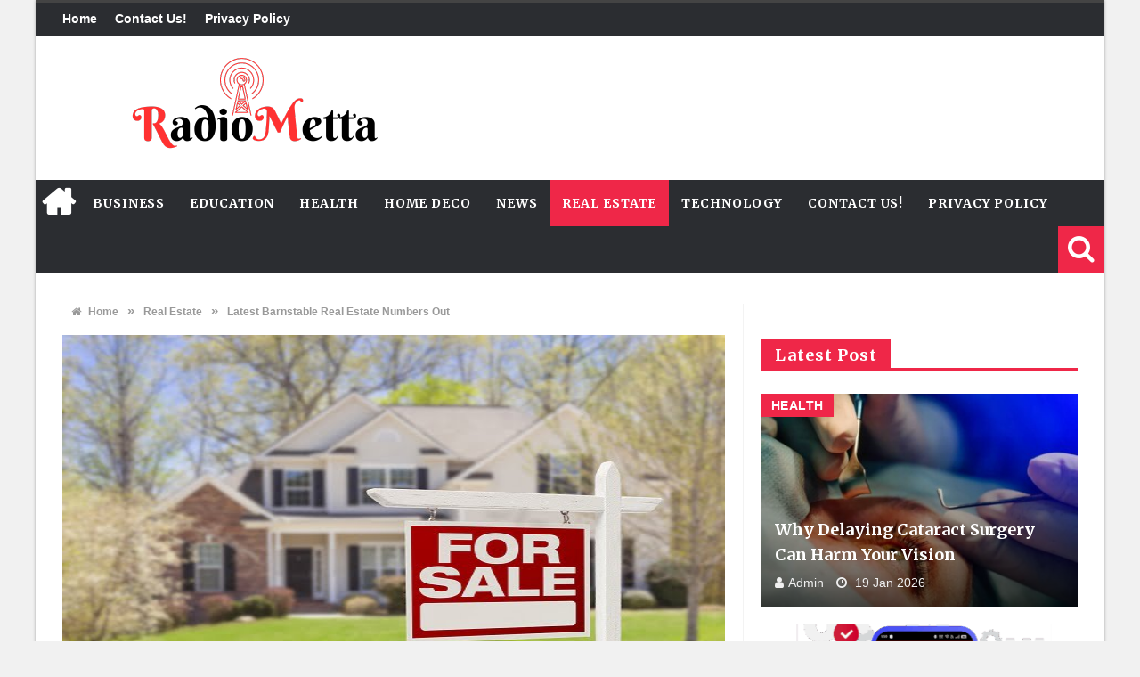

--- FILE ---
content_type: text/html; charset=UTF-8
request_url: https://radiometta.com/latest-barnstable-real-estate-numbers/
body_size: 15801
content:
<!DOCTYPE html>
<html lang="en-US">

<head>

<meta charset="UTF-8">
<meta name="viewport" content="width=device-width, initial-scale=1">
<link rel="profile" href="https://gmpg.org/xfn/11">
<link rel="pingback" href="https://radiometta.com/xmlrpc.php">

<meta name='robots' content='index, follow, max-image-preview:large, max-snippet:-1, max-video-preview:-1' />
	<style>img:is([sizes="auto" i], [sizes^="auto," i]) { contain-intrinsic-size: 3000px 1500px }</style>
	
	<!-- This site is optimized with the Yoast SEO plugin v26.0 - https://yoast.com/wordpress/plugins/seo/ -->
	<title>Latest Barnstable Real Estate Numbers Out - Radio Metta</title>
	<link rel="canonical" href="https://radiometta.com/latest-barnstable-real-estate-numbers/" />
	<meta property="og:locale" content="en_US" />
	<meta property="og:type" content="article" />
	<meta property="og:title" content="Latest Barnstable Real Estate Numbers Out - Radio Metta" />
	<meta property="og:description" content="HYANNIS – Barnstable County Register of Deeds John Meade has compiled the latest sales numbers from June; Meade says they reflect a trend of the last several months where both volume and value increased. Sales volume was up 3.3% over June of last year and value was up 14% over the same period last year. Median ..." />
	<meta property="og:url" content="https://radiometta.com/latest-barnstable-real-estate-numbers/" />
	<meta property="og:site_name" content="Radio Metta" />
	<meta property="article:published_time" content="2016-07-09T06:52:45+00:00" />
	<meta property="og:image" content="https://radiometta.com/wp-content/uploads/2016/07/house-for-sale.jpg" />
	<meta property="og:image:width" content="600" />
	<meta property="og:image:height" content="400" />
	<meta property="og:image:type" content="image/jpeg" />
	<meta name="author" content="Saheli" />
	<meta name="twitter:card" content="summary_large_image" />
	<meta name="twitter:label1" content="Written by" />
	<meta name="twitter:data1" content="Saheli" />
	<meta name="twitter:label2" content="Est. reading time" />
	<meta name="twitter:data2" content="1 minute" />
	<script type="application/ld+json" class="yoast-schema-graph">{"@context":"https://schema.org","@graph":[{"@type":"WebPage","@id":"https://radiometta.com/latest-barnstable-real-estate-numbers/","url":"https://radiometta.com/latest-barnstable-real-estate-numbers/","name":"Latest Barnstable Real Estate Numbers Out - Radio Metta","isPartOf":{"@id":"https://radiometta.com/#website"},"primaryImageOfPage":{"@id":"https://radiometta.com/latest-barnstable-real-estate-numbers/#primaryimage"},"image":{"@id":"https://radiometta.com/latest-barnstable-real-estate-numbers/#primaryimage"},"thumbnailUrl":"https://radiometta.com/wp-content/uploads/2016/07/house-for-sale.jpg","datePublished":"2016-07-09T06:52:45+00:00","author":{"@id":"https://radiometta.com/#/schema/person/b0917987151e2d434754b6a9324f9465"},"breadcrumb":{"@id":"https://radiometta.com/latest-barnstable-real-estate-numbers/#breadcrumb"},"inLanguage":"en-US","potentialAction":[{"@type":"ReadAction","target":["https://radiometta.com/latest-barnstable-real-estate-numbers/"]}]},{"@type":"ImageObject","inLanguage":"en-US","@id":"https://radiometta.com/latest-barnstable-real-estate-numbers/#primaryimage","url":"https://radiometta.com/wp-content/uploads/2016/07/house-for-sale.jpg","contentUrl":"https://radiometta.com/wp-content/uploads/2016/07/house-for-sale.jpg","width":600,"height":400},{"@type":"BreadcrumbList","@id":"https://radiometta.com/latest-barnstable-real-estate-numbers/#breadcrumb","itemListElement":[{"@type":"ListItem","position":1,"name":"Home","item":"https://radiometta.com/"},{"@type":"ListItem","position":2,"name":"Latest Barnstable Real Estate Numbers Out"}]},{"@type":"WebSite","@id":"https://radiometta.com/#website","url":"https://radiometta.com/","name":"Radio Metta","description":"A New Form Of Radio","potentialAction":[{"@type":"SearchAction","target":{"@type":"EntryPoint","urlTemplate":"https://radiometta.com/?s={search_term_string}"},"query-input":{"@type":"PropertyValueSpecification","valueRequired":true,"valueName":"search_term_string"}}],"inLanguage":"en-US"},{"@type":"Person","@id":"https://radiometta.com/#/schema/person/b0917987151e2d434754b6a9324f9465","name":"Saheli","image":{"@type":"ImageObject","inLanguage":"en-US","@id":"https://radiometta.com/#/schema/person/image/","url":"https://secure.gravatar.com/avatar/fdb8b16c0ec6b8ab1a89786799cd68e8598d282333895f989e23dff48291f425?s=96&d=mm&r=g","contentUrl":"https://secure.gravatar.com/avatar/fdb8b16c0ec6b8ab1a89786799cd68e8598d282333895f989e23dff48291f425?s=96&d=mm&r=g","caption":"Saheli"},"url":"https://radiometta.com/author/saheli/"}]}</script>
	<!-- / Yoast SEO plugin. -->


<link rel='dns-prefetch' href='//stats.wp.com' />
<link rel='dns-prefetch' href='//fonts.googleapis.com' />
<link rel="alternate" type="application/rss+xml" title="Radio Metta &raquo; Feed" href="https://radiometta.com/feed/" />
<link rel="alternate" type="application/rss+xml" title="Radio Metta &raquo; Comments Feed" href="https://radiometta.com/comments/feed/" />
<script type="text/javascript">
/* <![CDATA[ */
window._wpemojiSettings = {"baseUrl":"https:\/\/s.w.org\/images\/core\/emoji\/16.0.1\/72x72\/","ext":".png","svgUrl":"https:\/\/s.w.org\/images\/core\/emoji\/16.0.1\/svg\/","svgExt":".svg","source":{"concatemoji":"https:\/\/radiometta.com\/wp-includes\/js\/wp-emoji-release.min.js?ver=6.8.2"}};
/*! This file is auto-generated */
!function(s,n){var o,i,e;function c(e){try{var t={supportTests:e,timestamp:(new Date).valueOf()};sessionStorage.setItem(o,JSON.stringify(t))}catch(e){}}function p(e,t,n){e.clearRect(0,0,e.canvas.width,e.canvas.height),e.fillText(t,0,0);var t=new Uint32Array(e.getImageData(0,0,e.canvas.width,e.canvas.height).data),a=(e.clearRect(0,0,e.canvas.width,e.canvas.height),e.fillText(n,0,0),new Uint32Array(e.getImageData(0,0,e.canvas.width,e.canvas.height).data));return t.every(function(e,t){return e===a[t]})}function u(e,t){e.clearRect(0,0,e.canvas.width,e.canvas.height),e.fillText(t,0,0);for(var n=e.getImageData(16,16,1,1),a=0;a<n.data.length;a++)if(0!==n.data[a])return!1;return!0}function f(e,t,n,a){switch(t){case"flag":return n(e,"\ud83c\udff3\ufe0f\u200d\u26a7\ufe0f","\ud83c\udff3\ufe0f\u200b\u26a7\ufe0f")?!1:!n(e,"\ud83c\udde8\ud83c\uddf6","\ud83c\udde8\u200b\ud83c\uddf6")&&!n(e,"\ud83c\udff4\udb40\udc67\udb40\udc62\udb40\udc65\udb40\udc6e\udb40\udc67\udb40\udc7f","\ud83c\udff4\u200b\udb40\udc67\u200b\udb40\udc62\u200b\udb40\udc65\u200b\udb40\udc6e\u200b\udb40\udc67\u200b\udb40\udc7f");case"emoji":return!a(e,"\ud83e\udedf")}return!1}function g(e,t,n,a){var r="undefined"!=typeof WorkerGlobalScope&&self instanceof WorkerGlobalScope?new OffscreenCanvas(300,150):s.createElement("canvas"),o=r.getContext("2d",{willReadFrequently:!0}),i=(o.textBaseline="top",o.font="600 32px Arial",{});return e.forEach(function(e){i[e]=t(o,e,n,a)}),i}function t(e){var t=s.createElement("script");t.src=e,t.defer=!0,s.head.appendChild(t)}"undefined"!=typeof Promise&&(o="wpEmojiSettingsSupports",i=["flag","emoji"],n.supports={everything:!0,everythingExceptFlag:!0},e=new Promise(function(e){s.addEventListener("DOMContentLoaded",e,{once:!0})}),new Promise(function(t){var n=function(){try{var e=JSON.parse(sessionStorage.getItem(o));if("object"==typeof e&&"number"==typeof e.timestamp&&(new Date).valueOf()<e.timestamp+604800&&"object"==typeof e.supportTests)return e.supportTests}catch(e){}return null}();if(!n){if("undefined"!=typeof Worker&&"undefined"!=typeof OffscreenCanvas&&"undefined"!=typeof URL&&URL.createObjectURL&&"undefined"!=typeof Blob)try{var e="postMessage("+g.toString()+"("+[JSON.stringify(i),f.toString(),p.toString(),u.toString()].join(",")+"));",a=new Blob([e],{type:"text/javascript"}),r=new Worker(URL.createObjectURL(a),{name:"wpTestEmojiSupports"});return void(r.onmessage=function(e){c(n=e.data),r.terminate(),t(n)})}catch(e){}c(n=g(i,f,p,u))}t(n)}).then(function(e){for(var t in e)n.supports[t]=e[t],n.supports.everything=n.supports.everything&&n.supports[t],"flag"!==t&&(n.supports.everythingExceptFlag=n.supports.everythingExceptFlag&&n.supports[t]);n.supports.everythingExceptFlag=n.supports.everythingExceptFlag&&!n.supports.flag,n.DOMReady=!1,n.readyCallback=function(){n.DOMReady=!0}}).then(function(){return e}).then(function(){var e;n.supports.everything||(n.readyCallback(),(e=n.source||{}).concatemoji?t(e.concatemoji):e.wpemoji&&e.twemoji&&(t(e.twemoji),t(e.wpemoji)))}))}((window,document),window._wpemojiSettings);
/* ]]> */
</script>
<style id='wp-emoji-styles-inline-css' type='text/css'>

	img.wp-smiley, img.emoji {
		display: inline !important;
		border: none !important;
		box-shadow: none !important;
		height: 1em !important;
		width: 1em !important;
		margin: 0 0.07em !important;
		vertical-align: -0.1em !important;
		background: none !important;
		padding: 0 !important;
	}
</style>
<link rel='stylesheet' id='wp-block-library-css' href='https://radiometta.com/wp-includes/css/dist/block-library/style.min.css?ver=6.8.2' type='text/css' media='all' />
<style id='classic-theme-styles-inline-css' type='text/css'>
/*! This file is auto-generated */
.wp-block-button__link{color:#fff;background-color:#32373c;border-radius:9999px;box-shadow:none;text-decoration:none;padding:calc(.667em + 2px) calc(1.333em + 2px);font-size:1.125em}.wp-block-file__button{background:#32373c;color:#fff;text-decoration:none}
</style>
<link rel='stylesheet' id='mediaelement-css' href='https://radiometta.com/wp-includes/js/mediaelement/mediaelementplayer-legacy.min.css?ver=4.2.17' type='text/css' media='all' />
<link rel='stylesheet' id='wp-mediaelement-css' href='https://radiometta.com/wp-includes/js/mediaelement/wp-mediaelement.min.css?ver=6.8.2' type='text/css' media='all' />
<style id='jetpack-sharing-buttons-style-inline-css' type='text/css'>
.jetpack-sharing-buttons__services-list{display:flex;flex-direction:row;flex-wrap:wrap;gap:0;list-style-type:none;margin:5px;padding:0}.jetpack-sharing-buttons__services-list.has-small-icon-size{font-size:12px}.jetpack-sharing-buttons__services-list.has-normal-icon-size{font-size:16px}.jetpack-sharing-buttons__services-list.has-large-icon-size{font-size:24px}.jetpack-sharing-buttons__services-list.has-huge-icon-size{font-size:36px}@media print{.jetpack-sharing-buttons__services-list{display:none!important}}.editor-styles-wrapper .wp-block-jetpack-sharing-buttons{gap:0;padding-inline-start:0}ul.jetpack-sharing-buttons__services-list.has-background{padding:1.25em 2.375em}
</style>
<style id='global-styles-inline-css' type='text/css'>
:root{--wp--preset--aspect-ratio--square: 1;--wp--preset--aspect-ratio--4-3: 4/3;--wp--preset--aspect-ratio--3-4: 3/4;--wp--preset--aspect-ratio--3-2: 3/2;--wp--preset--aspect-ratio--2-3: 2/3;--wp--preset--aspect-ratio--16-9: 16/9;--wp--preset--aspect-ratio--9-16: 9/16;--wp--preset--color--black: #000000;--wp--preset--color--cyan-bluish-gray: #abb8c3;--wp--preset--color--white: #ffffff;--wp--preset--color--pale-pink: #f78da7;--wp--preset--color--vivid-red: #cf2e2e;--wp--preset--color--luminous-vivid-orange: #ff6900;--wp--preset--color--luminous-vivid-amber: #fcb900;--wp--preset--color--light-green-cyan: #7bdcb5;--wp--preset--color--vivid-green-cyan: #00d084;--wp--preset--color--pale-cyan-blue: #8ed1fc;--wp--preset--color--vivid-cyan-blue: #0693e3;--wp--preset--color--vivid-purple: #9b51e0;--wp--preset--gradient--vivid-cyan-blue-to-vivid-purple: linear-gradient(135deg,rgba(6,147,227,1) 0%,rgb(155,81,224) 100%);--wp--preset--gradient--light-green-cyan-to-vivid-green-cyan: linear-gradient(135deg,rgb(122,220,180) 0%,rgb(0,208,130) 100%);--wp--preset--gradient--luminous-vivid-amber-to-luminous-vivid-orange: linear-gradient(135deg,rgba(252,185,0,1) 0%,rgba(255,105,0,1) 100%);--wp--preset--gradient--luminous-vivid-orange-to-vivid-red: linear-gradient(135deg,rgba(255,105,0,1) 0%,rgb(207,46,46) 100%);--wp--preset--gradient--very-light-gray-to-cyan-bluish-gray: linear-gradient(135deg,rgb(238,238,238) 0%,rgb(169,184,195) 100%);--wp--preset--gradient--cool-to-warm-spectrum: linear-gradient(135deg,rgb(74,234,220) 0%,rgb(151,120,209) 20%,rgb(207,42,186) 40%,rgb(238,44,130) 60%,rgb(251,105,98) 80%,rgb(254,248,76) 100%);--wp--preset--gradient--blush-light-purple: linear-gradient(135deg,rgb(255,206,236) 0%,rgb(152,150,240) 100%);--wp--preset--gradient--blush-bordeaux: linear-gradient(135deg,rgb(254,205,165) 0%,rgb(254,45,45) 50%,rgb(107,0,62) 100%);--wp--preset--gradient--luminous-dusk: linear-gradient(135deg,rgb(255,203,112) 0%,rgb(199,81,192) 50%,rgb(65,88,208) 100%);--wp--preset--gradient--pale-ocean: linear-gradient(135deg,rgb(255,245,203) 0%,rgb(182,227,212) 50%,rgb(51,167,181) 100%);--wp--preset--gradient--electric-grass: linear-gradient(135deg,rgb(202,248,128) 0%,rgb(113,206,126) 100%);--wp--preset--gradient--midnight: linear-gradient(135deg,rgb(2,3,129) 0%,rgb(40,116,252) 100%);--wp--preset--font-size--small: 13px;--wp--preset--font-size--medium: 20px;--wp--preset--font-size--large: 36px;--wp--preset--font-size--x-large: 42px;--wp--preset--spacing--20: 0.44rem;--wp--preset--spacing--30: 0.67rem;--wp--preset--spacing--40: 1rem;--wp--preset--spacing--50: 1.5rem;--wp--preset--spacing--60: 2.25rem;--wp--preset--spacing--70: 3.38rem;--wp--preset--spacing--80: 5.06rem;--wp--preset--shadow--natural: 6px 6px 9px rgba(0, 0, 0, 0.2);--wp--preset--shadow--deep: 12px 12px 50px rgba(0, 0, 0, 0.4);--wp--preset--shadow--sharp: 6px 6px 0px rgba(0, 0, 0, 0.2);--wp--preset--shadow--outlined: 6px 6px 0px -3px rgba(255, 255, 255, 1), 6px 6px rgba(0, 0, 0, 1);--wp--preset--shadow--crisp: 6px 6px 0px rgba(0, 0, 0, 1);}:where(.is-layout-flex){gap: 0.5em;}:where(.is-layout-grid){gap: 0.5em;}body .is-layout-flex{display: flex;}.is-layout-flex{flex-wrap: wrap;align-items: center;}.is-layout-flex > :is(*, div){margin: 0;}body .is-layout-grid{display: grid;}.is-layout-grid > :is(*, div){margin: 0;}:where(.wp-block-columns.is-layout-flex){gap: 2em;}:where(.wp-block-columns.is-layout-grid){gap: 2em;}:where(.wp-block-post-template.is-layout-flex){gap: 1.25em;}:where(.wp-block-post-template.is-layout-grid){gap: 1.25em;}.has-black-color{color: var(--wp--preset--color--black) !important;}.has-cyan-bluish-gray-color{color: var(--wp--preset--color--cyan-bluish-gray) !important;}.has-white-color{color: var(--wp--preset--color--white) !important;}.has-pale-pink-color{color: var(--wp--preset--color--pale-pink) !important;}.has-vivid-red-color{color: var(--wp--preset--color--vivid-red) !important;}.has-luminous-vivid-orange-color{color: var(--wp--preset--color--luminous-vivid-orange) !important;}.has-luminous-vivid-amber-color{color: var(--wp--preset--color--luminous-vivid-amber) !important;}.has-light-green-cyan-color{color: var(--wp--preset--color--light-green-cyan) !important;}.has-vivid-green-cyan-color{color: var(--wp--preset--color--vivid-green-cyan) !important;}.has-pale-cyan-blue-color{color: var(--wp--preset--color--pale-cyan-blue) !important;}.has-vivid-cyan-blue-color{color: var(--wp--preset--color--vivid-cyan-blue) !important;}.has-vivid-purple-color{color: var(--wp--preset--color--vivid-purple) !important;}.has-black-background-color{background-color: var(--wp--preset--color--black) !important;}.has-cyan-bluish-gray-background-color{background-color: var(--wp--preset--color--cyan-bluish-gray) !important;}.has-white-background-color{background-color: var(--wp--preset--color--white) !important;}.has-pale-pink-background-color{background-color: var(--wp--preset--color--pale-pink) !important;}.has-vivid-red-background-color{background-color: var(--wp--preset--color--vivid-red) !important;}.has-luminous-vivid-orange-background-color{background-color: var(--wp--preset--color--luminous-vivid-orange) !important;}.has-luminous-vivid-amber-background-color{background-color: var(--wp--preset--color--luminous-vivid-amber) !important;}.has-light-green-cyan-background-color{background-color: var(--wp--preset--color--light-green-cyan) !important;}.has-vivid-green-cyan-background-color{background-color: var(--wp--preset--color--vivid-green-cyan) !important;}.has-pale-cyan-blue-background-color{background-color: var(--wp--preset--color--pale-cyan-blue) !important;}.has-vivid-cyan-blue-background-color{background-color: var(--wp--preset--color--vivid-cyan-blue) !important;}.has-vivid-purple-background-color{background-color: var(--wp--preset--color--vivid-purple) !important;}.has-black-border-color{border-color: var(--wp--preset--color--black) !important;}.has-cyan-bluish-gray-border-color{border-color: var(--wp--preset--color--cyan-bluish-gray) !important;}.has-white-border-color{border-color: var(--wp--preset--color--white) !important;}.has-pale-pink-border-color{border-color: var(--wp--preset--color--pale-pink) !important;}.has-vivid-red-border-color{border-color: var(--wp--preset--color--vivid-red) !important;}.has-luminous-vivid-orange-border-color{border-color: var(--wp--preset--color--luminous-vivid-orange) !important;}.has-luminous-vivid-amber-border-color{border-color: var(--wp--preset--color--luminous-vivid-amber) !important;}.has-light-green-cyan-border-color{border-color: var(--wp--preset--color--light-green-cyan) !important;}.has-vivid-green-cyan-border-color{border-color: var(--wp--preset--color--vivid-green-cyan) !important;}.has-pale-cyan-blue-border-color{border-color: var(--wp--preset--color--pale-cyan-blue) !important;}.has-vivid-cyan-blue-border-color{border-color: var(--wp--preset--color--vivid-cyan-blue) !important;}.has-vivid-purple-border-color{border-color: var(--wp--preset--color--vivid-purple) !important;}.has-vivid-cyan-blue-to-vivid-purple-gradient-background{background: var(--wp--preset--gradient--vivid-cyan-blue-to-vivid-purple) !important;}.has-light-green-cyan-to-vivid-green-cyan-gradient-background{background: var(--wp--preset--gradient--light-green-cyan-to-vivid-green-cyan) !important;}.has-luminous-vivid-amber-to-luminous-vivid-orange-gradient-background{background: var(--wp--preset--gradient--luminous-vivid-amber-to-luminous-vivid-orange) !important;}.has-luminous-vivid-orange-to-vivid-red-gradient-background{background: var(--wp--preset--gradient--luminous-vivid-orange-to-vivid-red) !important;}.has-very-light-gray-to-cyan-bluish-gray-gradient-background{background: var(--wp--preset--gradient--very-light-gray-to-cyan-bluish-gray) !important;}.has-cool-to-warm-spectrum-gradient-background{background: var(--wp--preset--gradient--cool-to-warm-spectrum) !important;}.has-blush-light-purple-gradient-background{background: var(--wp--preset--gradient--blush-light-purple) !important;}.has-blush-bordeaux-gradient-background{background: var(--wp--preset--gradient--blush-bordeaux) !important;}.has-luminous-dusk-gradient-background{background: var(--wp--preset--gradient--luminous-dusk) !important;}.has-pale-ocean-gradient-background{background: var(--wp--preset--gradient--pale-ocean) !important;}.has-electric-grass-gradient-background{background: var(--wp--preset--gradient--electric-grass) !important;}.has-midnight-gradient-background{background: var(--wp--preset--gradient--midnight) !important;}.has-small-font-size{font-size: var(--wp--preset--font-size--small) !important;}.has-medium-font-size{font-size: var(--wp--preset--font-size--medium) !important;}.has-large-font-size{font-size: var(--wp--preset--font-size--large) !important;}.has-x-large-font-size{font-size: var(--wp--preset--font-size--x-large) !important;}
:where(.wp-block-post-template.is-layout-flex){gap: 1.25em;}:where(.wp-block-post-template.is-layout-grid){gap: 1.25em;}
:where(.wp-block-columns.is-layout-flex){gap: 2em;}:where(.wp-block-columns.is-layout-grid){gap: 2em;}
:root :where(.wp-block-pullquote){font-size: 1.5em;line-height: 1.6;}
</style>
<link rel='stylesheet' id='contact-form-7-css' href='https://radiometta.com/wp-content/plugins/contact-form-7/includes/css/styles.css?ver=6.1.1' type='text/css' media='all' />
<link rel='stylesheet' id='favo_shortcodes_css-css' href='https://radiometta.com/wp-content/plugins/favo-shortcodes/css/style.css?ver=1.1.0' type='text/css' media='screen' />
<link rel='stylesheet' id='ez-toc-css' href='https://radiometta.com/wp-content/plugins/easy-table-of-contents/assets/css/screen.min.css?ver=2.0.76' type='text/css' media='all' />
<style id='ez-toc-inline-css' type='text/css'>
div#ez-toc-container .ez-toc-title {font-size: 120%;}div#ez-toc-container .ez-toc-title {font-weight: 500;}div#ez-toc-container ul li , div#ez-toc-container ul li a {font-size: 95%;}div#ez-toc-container ul li , div#ez-toc-container ul li a {font-weight: 500;}div#ez-toc-container nav ul ul li {font-size: 90%;}
.ez-toc-container-direction {direction: ltr;}.ez-toc-counter ul{counter-reset: item ;}.ez-toc-counter nav ul li a::before {content: counters(item, '.', decimal) '. ';display: inline-block;counter-increment: item;flex-grow: 0;flex-shrink: 0;margin-right: .2em; float: left; }.ez-toc-widget-direction {direction: ltr;}.ez-toc-widget-container ul{counter-reset: item ;}.ez-toc-widget-container nav ul li a::before {content: counters(item, '.', decimal) '. ';display: inline-block;counter-increment: item;flex-grow: 0;flex-shrink: 0;margin-right: .2em; float: left; }
</style>
<link rel='stylesheet' id='htmag-style-css' href='https://radiometta.com/wp-content/themes/htmag/style.css?ver=6.8.2' type='text/css' media='all' />
<link rel='stylesheet' id='Merriweather-css' href='https://fonts.googleapis.com/css?family=Merriweather%3A400%2C700%2C900&#038;ver=6.8.2' type='text/css' media='all' />
<link rel='stylesheet' id='animate-css' href='https://radiometta.com/wp-content/themes/htmag/css/animate.min.css?ver=6.8.2' type='text/css' media='all' />
<link rel='stylesheet' id='font-awesome-css' href='https://radiometta.com/wp-content/themes/htmag/fonts/font-awesome/css/font-awesome.min.css?ver=6.8.2' type='text/css' media='all' />
<link rel='stylesheet' id='fontello-css' href='https://radiometta.com/wp-content/themes/htmag/fonts/fontello/css/fontello.css?ver=6.8.2' type='text/css' media='all' />
<link rel='stylesheet' id='htmag-responsive-css' href='https://radiometta.com/wp-content/themes/htmag/css/responsive.css?ver=6.8.2' type='text/css' media='all' />
<link rel='stylesheet' id='owl_Transitions-css' href='https://radiometta.com/wp-content/themes/htmag/css/owl_Transitions.css?ver=6.8.2' type='text/css' media='all' />
<script type="text/javascript" id="jquery-core-js-extra">
/* <![CDATA[ */
var favo_script = {"post_id":"3019","ajaxurl":"https:\/\/radiometta.com\/wp-admin\/admin-ajax.php"};
/* ]]> */
</script>
<script type="text/javascript" src="https://radiometta.com/wp-includes/js/jquery/jquery.min.js?ver=3.7.1" id="jquery-core-js"></script>
<script type="text/javascript" src="https://radiometta.com/wp-includes/js/jquery/jquery-migrate.min.js?ver=3.4.1" id="jquery-migrate-js"></script>
<script type="text/javascript" src="https://radiometta.com/wp-content/plugins/favo-shortcodes/js/main.js?ver=1.1.0" id="favo_shortcodes_js-js"></script>
<script type="text/javascript" src="https://radiometta.com/wp-content/themes/htmag/js/jquery.infinitescroll.min.js?ver=6.8.2" id="jquery.infinitescroll.min-js"></script>
<link rel="https://api.w.org/" href="https://radiometta.com/wp-json/" /><link rel="alternate" title="JSON" type="application/json" href="https://radiometta.com/wp-json/wp/v2/posts/3019" /><link rel="EditURI" type="application/rsd+xml" title="RSD" href="https://radiometta.com/xmlrpc.php?rsd" />
<meta name="generator" content="WordPress 6.8.2" />
<link rel='shortlink' href='https://radiometta.com/?p=3019' />
<link rel="alternate" title="oEmbed (JSON)" type="application/json+oembed" href="https://radiometta.com/wp-json/oembed/1.0/embed?url=https%3A%2F%2Fradiometta.com%2Flatest-barnstable-real-estate-numbers%2F" />
<link rel="alternate" title="oEmbed (XML)" type="text/xml+oembed" href="https://radiometta.com/wp-json/oembed/1.0/embed?url=https%3A%2F%2Fradiometta.com%2Flatest-barnstable-real-estate-numbers%2F&#038;format=xml" />
<meta name="google-site-verification" content="WfZj1I9tEks0TAXMyWEVYoXnI-nRJzzLP3qLSnJ5_RU" />	<style>img#wpstats{display:none}</style>
		 

<!--[if lt IE 9]>
<script src="https://radiometta.com/wp-content/themes/htmag/js/html5.js"></script>
<![endif]-->


<style type="text/css" media="screen"> 
/*	
<!--  global_color    -->
*/

 
 	


/*
<!-- Custom CSS  -->
*/
  





/*	
<!-- category Background  -->
*/
  



  

  





 

	
	</style> 

<meta name="generator" content="Powered by WPBakery Page Builder - drag and drop page builder for WordPress."/>
<link rel="icon" href="https://radiometta.com/wp-content/uploads/2023/05/Untitled-design-17-150x150.png" sizes="32x32" />
<link rel="icon" href="https://radiometta.com/wp-content/uploads/2023/05/Untitled-design-17.png" sizes="192x192" />
<link rel="apple-touch-icon" href="https://radiometta.com/wp-content/uploads/2023/05/Untitled-design-17.png" />
<meta name="msapplication-TileImage" content="https://radiometta.com/wp-content/uploads/2023/05/Untitled-design-17.png" />
<style type="text/css" title="dynamic-css" class="options-output">.top-nav{border-top:3px solid ;}.site-header{border-top:4px solid ;border-bottom:4px solid ;border-left:4px solid ;border-right:4px solid ;}footer{border-top:4px solid ;border-bottom:4px solid ;border-left:4px solid ;border-right:4px solid ;}.top-nav ,.top-nav ul li ,#main-menu > ul > li > a,#main-menu a,.owl-title h2 a,.tabs-nav li a,.caption-cat a,.footer-menu li a, .footer-menu li,#logo .logo h2 a,#logo .logo h2 span,.newsticker h2 a,.newsticker h2,.newstickertitle span,#social-counter-widget li span,.news-box-title h2, .block-head h3 ,.news-box-title h2 a,h2.post-blog-title a,h2.post-box-title a,h2.item-title a,.big-item h2.post-box-title a,h2.post-blog-title.full a,h3.post-box-title a,h1.post-title,.widget.posts-list ul  li h3 a,.widget .tab-content ul  li h3 a ,.widget.top-ten  h3 a ,.widget.latest-posts h3 a,.footer-widget-title h2,#respond #submit, .button-primary,.review-box-header h3,.review-summary .rw-overall, .review-criteria, .rw-user-rating-wrapper .score, .rw-overall-titles, .rw-user-rating-wrapper,.page-title, .cat-page-title,.widget-newsletter-counter input[type="submit"]{opacity: 1;visibility: visible;-webkit-transition: opacity 0.24s ease-in-out;-moz-transition: opacity 0.24s ease-in-out;transition: opacity 0.24s ease-in-out;}.wf-loading .top-nav ,.wf-loading .top-nav ul li ,.wf-loading #main-menu > ul > li > a,.wf-loading #main-menu a,.wf-loading .owl-title h2 a,.wf-loading .tabs-nav li a,.wf-loading .caption-cat a,.wf-loading .footer-menu li a,.wf-loading  .footer-menu li,.wf-loading #logo .logo h2 a,.wf-loading #logo .logo h2 span,.wf-loading .newsticker h2 a,.wf-loading .newsticker h2,.wf-loading .newstickertitle span,.wf-loading #social-counter-widget li span,.wf-loading .news-box-title h2,.wf-loading  .block-head h3 ,.wf-loading .news-box-title h2 a,.wf-loading h2.post-blog-title a,.wf-loading h2.post-box-title a,.wf-loading h2.item-title a,.wf-loading .big-item h2.post-box-title a,.wf-loading h2.post-blog-title.full a,.wf-loading h3.post-box-title a,.wf-loading h1.post-title,.wf-loading .widget.posts-list ul  li h3 a,.wf-loading .widget .tab-content ul  li h3 a ,.wf-loading .widget.top-ten  h3 a ,.wf-loading .widget.latest-posts h3 a,.wf-loading .footer-widget-title h2,.wf-loading #respond #submit,.wf-loading  .button-primary,.wf-loading .review-box-header h3,.wf-loading .review-summary .rw-overall,.wf-loading  .review-criteria,.wf-loading  .rw-user-rating-wrapper .score,.wf-loading  .rw-overall-titles,.wf-loading  .rw-user-rating-wrapper,.wf-loading .page-title,.wf-loading  .cat-page-title,.wf-loading .widget-newsletter-counter input[type="submit"]{opacity: 0;}.ie.wf-loading .top-nav ,.ie.wf-loading .top-nav ul li ,.ie.wf-loading #main-menu > ul > li > a,.ie.wf-loading #main-menu a,.ie.wf-loading .owl-title h2 a,.ie.wf-loading .tabs-nav li a,.ie.wf-loading .caption-cat a,.ie.wf-loading .footer-menu li a,.ie.wf-loading  .footer-menu li,.ie.wf-loading #logo .logo h2 a,.ie.wf-loading #logo .logo h2 span,.ie.wf-loading .newsticker h2 a,.ie.wf-loading .newsticker h2,.ie.wf-loading .newstickertitle span,.ie.wf-loading #social-counter-widget li span,.ie.wf-loading .news-box-title h2,.ie.wf-loading  .block-head h3 ,.ie.wf-loading .news-box-title h2 a,.ie.wf-loading h2.post-blog-title a,.ie.wf-loading h2.post-box-title a,.ie.wf-loading h2.item-title a,.ie.wf-loading .big-item h2.post-box-title a,.ie.wf-loading h2.post-blog-title.full a,.ie.wf-loading h3.post-box-title a,.ie.wf-loading h1.post-title,.ie.wf-loading .widget.posts-list ul  li h3 a,.ie.wf-loading .widget .tab-content ul  li h3 a ,.ie.wf-loading .widget.top-ten  h3 a ,.ie.wf-loading .widget.latest-posts h3 a,.ie.wf-loading .footer-widget-title h2,.ie.wf-loading #respond #submit,.ie.wf-loading  .button-primary,.ie.wf-loading .review-box-header h3,.ie.wf-loading .review-summary .rw-overall,.ie.wf-loading  .review-criteria,.ie.wf-loading  .rw-user-rating-wrapper .score,.ie.wf-loading  .rw-overall-titles,.ie.wf-loading  .rw-user-rating-wrapper,.ie.wf-loading .page-title,.ie.wf-loading  .cat-page-title,.ie.wf-loading .widget-newsletter-counter input[type="submit"]{visibility: hidden;}body{opacity: 1;visibility: visible;-webkit-transition: opacity 0.24s ease-in-out;-moz-transition: opacity 0.24s ease-in-out;transition: opacity 0.24s ease-in-out;}.wf-loading body{opacity: 0;}.ie.wf-loading body{visibility: hidden;}.top-nav ,.top-nav ul li{opacity: 1;visibility: visible;-webkit-transition: opacity 0.24s ease-in-out;-moz-transition: opacity 0.24s ease-in-out;transition: opacity 0.24s ease-in-out;}.wf-loading .top-nav ,.wf-loading .top-nav ul li{opacity: 0;}.ie.wf-loading .top-nav ,.ie.wf-loading .top-nav ul li{visibility: hidden;}#main-menu > ul > li > a, #main-menu ul li.parent-list ul li a,#mobile-slide #mobile-nav a{opacity: 1;visibility: visible;-webkit-transition: opacity 0.24s ease-in-out;-moz-transition: opacity 0.24s ease-in-out;transition: opacity 0.24s ease-in-out;}.wf-loading #main-menu > ul > li > a,.wf-loading  #main-menu ul li.parent-list ul li a,.wf-loading #mobile-slide #mobile-nav a{opacity: 0;}.ie.wf-loading #main-menu > ul > li > a,.ie.wf-loading  #main-menu ul li.parent-list ul li a,.ie.wf-loading #mobile-slide #mobile-nav a{visibility: hidden;}#logo .logo.text h2 a, #logo .logo.text h1 a{opacity: 1;visibility: visible;-webkit-transition: opacity 0.24s ease-in-out;-moz-transition: opacity 0.24s ease-in-out;transition: opacity 0.24s ease-in-out;}.wf-loading #logo .logo.text h2 a,.wf-loading  #logo .logo.text h1 a{opacity: 0;}.ie.wf-loading #logo .logo.text h2 a,.ie.wf-loading  #logo .logo.text h1 a{visibility: hidden;}#logo .logo.text h2 span, #logo .logo.text h1 span{opacity: 1;visibility: visible;-webkit-transition: opacity 0.24s ease-in-out;-moz-transition: opacity 0.24s ease-in-out;transition: opacity 0.24s ease-in-out;}.wf-loading #logo .logo.text h2 span,.wf-loading  #logo .logo.text h1 span{opacity: 0;}.ie.wf-loading #logo .logo.text h2 span,.ie.wf-loading  #logo .logo.text h1 span{visibility: hidden;}.newsticker h2{opacity: 1;visibility: visible;-webkit-transition: opacity 0.24s ease-in-out;-moz-transition: opacity 0.24s ease-in-out;transition: opacity 0.24s ease-in-out;}.wf-loading .newsticker h2{opacity: 0;}.ie.wf-loading .newsticker h2{visibility: hidden;}.news-box-title h2, .block-head h3 ,.newstickertitle span{opacity: 1;visibility: visible;-webkit-transition: opacity 0.24s ease-in-out;-moz-transition: opacity 0.24s ease-in-out;transition: opacity 0.24s ease-in-out;}.wf-loading .news-box-title h2,.wf-loading  .block-head h3 ,.wf-loading .newstickertitle span{opacity: 0;}.ie.wf-loading .news-box-title h2,.ie.wf-loading  .block-head h3 ,.ie.wf-loading .newstickertitle span{visibility: hidden;}h2.post-blog-title,h2.post-box-title,h2.item-title,#main-menu .mega-menu-block h2.post-box-title a{opacity: 1;visibility: visible;-webkit-transition: opacity 0.24s ease-in-out;-moz-transition: opacity 0.24s ease-in-out;transition: opacity 0.24s ease-in-out;}.wf-loading h2.post-blog-title,.wf-loading h2.post-box-title,.wf-loading h2.item-title,.wf-loading #main-menu .mega-menu-block h2.post-box-title a{opacity: 0;}.ie.wf-loading h2.post-blog-title,.ie.wf-loading h2.post-box-title,.ie.wf-loading h2.item-title,.ie.wf-loading #main-menu .mega-menu-block h2.post-box-title a{visibility: hidden;}.post-excerpt,.post-excerpt p{opacity: 1;visibility: visible;-webkit-transition: opacity 0.24s ease-in-out;-moz-transition: opacity 0.24s ease-in-out;transition: opacity 0.24s ease-in-out;}.wf-loading .post-excerpt,.wf-loading .post-excerpt p{opacity: 0;}.ie.wf-loading .post-excerpt,.ie.wf-loading .post-excerpt p{visibility: hidden;}.big-item h2.post-box-title, h2.post-blog-title.full ,.main-slideshow.style2 .owl-title h2{opacity: 1;visibility: visible;-webkit-transition: opacity 0.24s ease-in-out;-moz-transition: opacity 0.24s ease-in-out;transition: opacity 0.24s ease-in-out;}.wf-loading .big-item h2.post-box-title,.wf-loading  h2.post-blog-title.full ,.wf-loading .main-slideshow.style2 .owl-title h2{opacity: 0;}.ie.wf-loading .big-item h2.post-box-title,.ie.wf-loading  h2.post-blog-title.full ,.ie.wf-loading .main-slideshow.style2 .owl-title h2{visibility: hidden;}h3.post-box-title ,#main-menu ul li.parent-list ul li h3.post-box-title a{opacity: 1;visibility: visible;-webkit-transition: opacity 0.24s ease-in-out;-moz-transition: opacity 0.24s ease-in-out;transition: opacity 0.24s ease-in-out;}.wf-loading h3.post-box-title ,.wf-loading #main-menu ul li.parent-list ul li h3.post-box-title a{opacity: 0;}.ie.wf-loading h3.post-box-title ,.ie.wf-loading #main-menu ul li.parent-list ul li h3.post-box-title a{visibility: hidden;}h1.post-title{opacity: 1;visibility: visible;-webkit-transition: opacity 0.24s ease-in-out;-moz-transition: opacity 0.24s ease-in-out;transition: opacity 0.24s ease-in-out;}.wf-loading h1.post-title{opacity: 0;}.ie.wf-loading h1.post-title{visibility: hidden;}body.single .post-container,body.page .post-container ,.entry p{opacity: 1;visibility: visible;-webkit-transition: opacity 0.24s ease-in-out;-moz-transition: opacity 0.24s ease-in-out;transition: opacity 0.24s ease-in-out;}.wf-loading body.single .post-container,.wf-loading body.page .post-container ,.wf-loading .entry p{opacity: 0;}.ie.wf-loading body.single .post-container,.ie.wf-loading body.page .post-container ,.ie.wf-loading .entry p{visibility: hidden;}h1.page-title{opacity: 1;visibility: visible;-webkit-transition: opacity 0.24s ease-in-out;-moz-transition: opacity 0.24s ease-in-out;transition: opacity 0.24s ease-in-out;}.wf-loading h1.page-title{opacity: 0;}.ie.wf-loading h1.page-title{visibility: hidden;}h2.cat-page-title{opacity: 1;visibility: visible;-webkit-transition: opacity 0.24s ease-in-out;-moz-transition: opacity 0.24s ease-in-out;transition: opacity 0.24s ease-in-out;}.wf-loading h2.cat-page-title{opacity: 0;}.ie.wf-loading h2.cat-page-title{visibility: hidden;}.post-meta, .small-item-datetime ,.small-item-datetime a{opacity: 1;visibility: visible;-webkit-transition: opacity 0.24s ease-in-out;-moz-transition: opacity 0.24s ease-in-out;transition: opacity 0.24s ease-in-out;}.wf-loading .post-meta,.wf-loading  .small-item-datetime ,.wf-loading .small-item-datetime a{opacity: 0;}.ie.wf-loading .post-meta,.ie.wf-loading  .small-item-datetime ,.ie.wf-loading .small-item-datetime a{visibility: hidden;}.widget.posts-list ul  li h3 a,.widget .tab-content ul  li h3 a ,.widget.top-ten  h3 a ,.widget.latest-posts h3 a{opacity: 1;visibility: visible;-webkit-transition: opacity 0.24s ease-in-out;-moz-transition: opacity 0.24s ease-in-out;transition: opacity 0.24s ease-in-out;}.wf-loading .widget.posts-list ul  li h3 a,.wf-loading .widget .tab-content ul  li h3 a ,.wf-loading .widget.top-ten  h3 a ,.wf-loading .widget.latest-posts h3 a{opacity: 0;}.ie.wf-loading .widget.posts-list ul  li h3 a,.ie.wf-loading .widget .tab-content ul  li h3 a ,.ie.wf-loading .widget.top-ten  h3 a ,.ie.wf-loading .widget.latest-posts h3 a{visibility: hidden;}.footer-widget-title h2{opacity: 1;visibility: visible;-webkit-transition: opacity 0.24s ease-in-out;-moz-transition: opacity 0.24s ease-in-out;transition: opacity 0.24s ease-in-out;}.wf-loading .footer-widget-title h2{opacity: 0;}.ie.wf-loading .footer-widget-title h2{visibility: hidden;}.entry h1{opacity: 1;visibility: visible;-webkit-transition: opacity 0.24s ease-in-out;-moz-transition: opacity 0.24s ease-in-out;transition: opacity 0.24s ease-in-out;}.wf-loading .entry h1{opacity: 0;}.ie.wf-loading .entry h1{visibility: hidden;}.entry h2{opacity: 1;visibility: visible;-webkit-transition: opacity 0.24s ease-in-out;-moz-transition: opacity 0.24s ease-in-out;transition: opacity 0.24s ease-in-out;}.wf-loading .entry h2{opacity: 0;}.ie.wf-loading .entry h2{visibility: hidden;}.entry h3{opacity: 1;visibility: visible;-webkit-transition: opacity 0.24s ease-in-out;-moz-transition: opacity 0.24s ease-in-out;transition: opacity 0.24s ease-in-out;}.wf-loading .entry h3{opacity: 0;}.ie.wf-loading .entry h3{visibility: hidden;}.entry h4{opacity: 1;visibility: visible;-webkit-transition: opacity 0.24s ease-in-out;-moz-transition: opacity 0.24s ease-in-out;transition: opacity 0.24s ease-in-out;}.wf-loading .entry h4{opacity: 0;}.ie.wf-loading .entry h4{visibility: hidden;}.entry h5{opacity: 1;visibility: visible;-webkit-transition: opacity 0.24s ease-in-out;-moz-transition: opacity 0.24s ease-in-out;transition: opacity 0.24s ease-in-out;}.wf-loading .entry h5{opacity: 0;}.ie.wf-loading .entry h5{visibility: hidden;}.entry h6{opacity: 1;visibility: visible;-webkit-transition: opacity 0.24s ease-in-out;-moz-transition: opacity 0.24s ease-in-out;transition: opacity 0.24s ease-in-out;}.wf-loading .entry h6{opacity: 0;}.ie.wf-loading .entry h6{visibility: hidden;}</style><noscript><style> .wpb_animate_when_almost_visible { opacity: 1; }</style></noscript></head>


<body data-rsssl=1 class="wp-singular post-template-default single single-post postid-3019 single-format-standard wp-theme-htmag wraper_fixed wpb-js-composer js-comp-ver-6.5.0 vc_responsive" >
<div id="mobile-slide">

  <div id="mobile-nav">
  
    
  <div class="mobile-nav-close"> 
 <a id="mobile_toggle" class="nav-close" href="#"><span class="slide-close"></span></a>
  
  </div>
  

  </div>
</div>
<!-- #mobile-slide /-->

<div class="container body_wraper_fixed">
<!--  Top Menu -->

<header class="header-wraper style1">
    <div class="top-nav">
    <div class="row ">
      <div class="top-menu"><ul id="menu-footer" class="menu"><li id="menu-item-13929" class="menu-item menu-item-type-custom menu-item-object-custom menu-item-home menu-item-13929"><a href="https://radiometta.com/">Home</a></li>
<li id="menu-item-13930" class="menu-item menu-item-type-post_type menu-item-object-page menu-item-13930"><a href="https://radiometta.com/contact-us/">Contact Us!</a></li>
<li id="menu-item-13931" class="menu-item menu-item-type-post_type menu-item-object-page menu-item-13931"><a href="https://radiometta.com/privacy-policy/">Privacy Policy</a></li>
</ul></div>      <!-- #site-navigation -->
      
  


	      <div class="social-header"> <div class="social-icons icon-16 style1">
</div><!-- .social-icons/--> </div>
            
 
      <div class="top-text-right">
              </div>
      <!-- .copyright-right -->   

 
      	  
	  
	  
      
      
    </div>
  </div>
  <!-- top-menu /-->
    
  <!-- End Top Menu -->

<div class="inner-header ">
  <div class="row ">
    <div id="logo" class="left">
                  <div class="logo ">
        <!-- <h2> -->
        <h2>
                              <a title="Radio Metta" href="https://radiometta.com/"> <img src="https://radiometta.com/wp-content/uploads/2023/05/RadioMetta.png" alt="Radio Metta"  ></a>
                   <!-- </h2> -->
        </h2>
      </div>
      <!-- .logo /-->

          </div>
    <!--logo-->
    
        
    
  </div>
</div>

<!-- End Header --> 
  
  <!-- Container -->
    <div class="menu_wrapper clearfix fixed-enabled home_icon_enabled">
    <div class="row "> <a id="navbar_toggle" class="nav-close" href="#"><span></span></a>


    
      <nav id="main-menu" class="main-menu navigation"><ul id="menu-home1" class="sf-menu sf-js-enabled"><li id="menu-item-4449" class="menu-item menu-item-type-custom menu-item-object-custom menu-item-home menu-item-4449"><a href="https://radiometta.com/">Home</a></li>
<li id="menu-item-13922" class="menu-item menu-item-type-taxonomy menu-item-object-category menu-item-13922"><a href="https://radiometta.com/category/business/">Business</a></li>
<li id="menu-item-13923" class="menu-item menu-item-type-taxonomy menu-item-object-category menu-item-13923"><a href="https://radiometta.com/category/education/">Education</a></li>
<li id="menu-item-13924" class="menu-item menu-item-type-taxonomy menu-item-object-category menu-item-13924"><a href="https://radiometta.com/category/health/">Health</a></li>
<li id="menu-item-13925" class="menu-item menu-item-type-taxonomy menu-item-object-category menu-item-13925"><a href="https://radiometta.com/category/home-deco/">Home Deco</a></li>
<li id="menu-item-13926" class="menu-item menu-item-type-taxonomy menu-item-object-category menu-item-13926"><a href="https://radiometta.com/category/news/">News</a></li>
<li id="menu-item-13927" class="menu-item menu-item-type-taxonomy menu-item-object-category current-post-ancestor current-menu-parent current-post-parent menu-item-13927"><a href="https://radiometta.com/category/real-estate/">Real Estate</a></li>
<li id="menu-item-13928" class="menu-item menu-item-type-taxonomy menu-item-object-category menu-item-13928"><a href="https://radiometta.com/category/technology/">Technology</a></li>
<li id="menu-item-4450" class="menu-item menu-item-type-post_type menu-item-object-page menu-item-4450"><a href="https://radiometta.com/contact-us/">Contact Us!</a></li>
<li id="menu-item-4451" class="menu-item menu-item-type-post_type menu-item-object-page menu-item-4451"><a href="https://radiometta.com/privacy-policy/">Privacy Policy</a></li>
</ul></nav>      
      <!-- main menu right -->
      
            <div class="search-buttons"> <a href="#" class="search-icon fa fa-search"></a>
        <div class="search">

<form class="w-search" method="get" action="https://radiometta.com//">
    <button class="search-submit" type="submit" value=""><i class="fa fa-search"></i></button>
    <input class="w-search-field" type="text" id="search" name="s" value="Search..." onfocus="if (this.value == 'Search...') {this.value = '';}" onblur="if (this.value == '') {this.value = 'Search...';}"  />
</form>
        </div>
        <!-- .search --> 
      </div>
          </div>
  </div>
</header>
<!-- header -->
<div class="content">




<div class="row ">
 <div class="inner-container right">
      
    
    
   
    
    
    <!-- Content -->
    
    <div id="content" class="sidebar_content">
      <div class="block-content">
        <div id="breadcrumb" class="breadcrumbs"><span class="home-page"><a href="https://radiometta.com/"><i class="fa fa-home"></i> Home</a></span><span class="delim">&raquo;</span><span class="home-page"><a href="https://radiometta.com/category/real-estate/"> Real Estate</a></span><span class="delim">&raquo;</span><span class="current">Latest Barnstable Real Estate Numbers Out</span></div>                                        <article class="post-listing layout-  post-3019 post type-post status-publish format-standard has-post-thumbnail hentry category-real-estate tag-barnstable tag-estate tag-latest tag-numbers tag-out tag-real">
          <div class="single-post-thumb">
  <div class="loop-image"> 
  <img width="600" height="400" src="https://radiometta.com/wp-content/uploads/2016/07/house-for-sale.jpg" class="attachment-htmag-blog size-htmag-blog wp-post-image" alt="" title="Latest Barnstable Real Estate Numbers Out" decoding="async" fetchpriority="high" srcset="https://radiometta.com/wp-content/uploads/2016/07/house-for-sale.jpg 600w, https://radiometta.com/wp-content/uploads/2016/07/house-for-sale-300x200.jpg 300w" sizes="(max-width: 600px) 100vw, 600px" />    </div>
</div>
          <div class="post-container">
            <div class ="entry-header">
			   <h1 class="entry-title post-title" itemprop="headline">
                Latest Barnstable Real Estate Numbers Out              </h1>
               
              
              
<p class="post-meta">
    <span  class="author"><i class="fa fa-user" aria-hidden="true"></i><a href="https://radiometta.com/author/saheli/">Saheli </a></span>
      <span class="date"><i class="fa fa-clock-o"></i>
  09 Jul 2016  </span>
      <span class="cat-post"><i class="fa fa-book"></i><a href="https://radiometta.com/category/real-estate/" >Real Estate</a></span>
      <span  class="comments"><i class="fa fa-comments"></i>
  <span>Comments Off<span class="screen-reader-text"> on Latest Barnstable Real Estate Numbers Out</span></span>  </span>
    
    <span class="post-views"><i class="fa fa-eye"></i>
  489 Views    </span> 
    </p>                          </div>
            <div class="entry-content entry">
                           
             
             
             
             
             
             
              <p><img decoding="async" src="https://cdn.capecod.com/wp-content/uploads/house-for-sale.jpg" alt="house for sale" /></p>
<p>HYANNIS – Barnstable County Register of Deeds John Meade has compiled the latest sales numbers from June; Meade says they reflect a trend of the last several months where both volume and value increased.</p>
<p>Sales volume was up 3.3% over June of last year and value was up 14% over the same period last year.</p>
<p>Median individual property sales value was also up with a 6.1% increase in those numbers, Meade also reports a 3.3% increase in mortgage activity over June 2015.</p>
<p>There were 836 deeds recorded in June with a median sale price of $350,000, in June, with 1,135 mortgages  for a combined value of just under 401 million dollars.</p>
<p>Year to date volume and value are both up 17% and individual sales numbers increased 1% over this point in 2015.</p>
<p>[Source:- Capecode]</p>
              			

         

                                        </div>
            <!-- .entry /-->
            <span style="display:none"><a href="https://radiometta.com/tag/barnstable/" rel="tag">Barnstable</a> <a href="https://radiometta.com/tag/estate/" rel="tag">estate</a> <a href="https://radiometta.com/tag/latest/" rel="tag">Latest</a> <a href="https://radiometta.com/tag/numbers/" rel="tag">numbers</a> <a href="https://radiometta.com/tag/out/" rel="tag">Out</a> <a href="https://radiometta.com/tag/real/" rel="tag">Real</a></span>            <span style="display:none" class="updated">
            2016-07-09            </span>

            <div class="post-tag"><span>Tags</span> <a href="https://radiometta.com/tag/barnstable/" rel="tag">Barnstable</a> <a href="https://radiometta.com/tag/estate/" rel="tag">estate</a> <a href="https://radiometta.com/tag/latest/" rel="tag">Latest</a> <a href="https://radiometta.com/tag/numbers/" rel="tag">numbers</a> <a href="https://radiometta.com/tag/out/" rel="tag">Out</a> <a href="https://radiometta.com/tag/real/" rel="tag">Real</a></div>          </div>
          <!-- .post-container --> 
		  
		  		            </span>
        </article>
        <!-- .post-listing -->
        
        
<div class="social-badges wide  ">
<div class="share-mask">
  <div class="share-wrapper">


	
        <a href="https://www.facebook.com/sharer.php?u=https://radiometta.com/latest-barnstable-real-estate-numbers/" class="facebook sharing-link" rel="nofollow" target="_blank"><i class="social_icon-facebook"></i> <span>Facebook</span></a>
    	
         <a href="//twitter.com/intent/tweet?text=Latest Barnstable Real Estate Numbers Out&amp;url=https://radiometta.com/latest-barnstable-real-estate-numbers/&amp;via="  rel="nofollow" target="_blank" class="twitter sharing-link"><i class="fa fa-twitter"></i> <span>Twitter</span></a>
   
        <a rel="nofollow" href="http://www.stumbleupon.com/submit?url=https://radiometta.com/latest-barnstable-real-estate-numbers/" title="Latest Barnstable Real Estate Numbers Out" class="stumbleupon sharing-link" target="_blank"><i class="fa fa-stumbleupon"></i> <span>Stumble</span></a>
    	
        <a rel="nofollow" href="http://www.linkedin.com/shareArticle?mini=true&url=https://radiometta.com/latest-barnstable-real-estate-numbers/" title="Latest Barnstable Real Estate Numbers Out" class="linkedin sharing-link" target="_blank"><i class="fa fa-linkedin"></i> <span>linkedin</span></a>
    	
        <a rel="nofollow" href="https://pinterest.com/pin/create/button/?url=https://radiometta.com/latest-barnstable-real-estate-numbers/&amp;description=Latest+Barnstable+Real+Estate+Numbers+Out&amp;media=https://radiometta.com/wp-content/uploads/2016/07/house-for-sale.jpg" class="pinterest sharing-link" target="_blank"><i class="fa fa-pinterest"></i> <span>Pinterest</span></a>
    	
       
    
         

       


	      
	
     
        
		
            
 
         
	

    <a href="#show_more" title="show_more" class="more sharing-link">More</a> 
	</div>
</div>
</div>
<!-- .share-post -->                        <div class="author-box-info">
          <div class="author-title">
            <h3>
              Authors            </h3>
          </div>
          <div class="post-listing">
            
  <div class="author-avatar"> <img alt='' src='https://secure.gravatar.com/avatar/fdb8b16c0ec6b8ab1a89786799cd68e8598d282333895f989e23dff48291f425?s=120&#038;d=mm&#038;r=g' srcset='https://secure.gravatar.com/avatar/fdb8b16c0ec6b8ab1a89786799cd68e8598d282333895f989e23dff48291f425?s=240&#038;d=mm&#038;r=g 2x' class='avatar avatar-120 photo' height='120' width='120' decoding='async'/> </div>
  <!-- .author-avatar -->
  
  <div class="author vcard">
  
  
  <div class="author-name">
  <span>Posted by :</span>
   
  
  <a href="https://radiometta.com/author/saheli/" title="Posts by Saheli" rel="author">Saheli</a>  </div>
  </div>
  <!--End Profile-->
  

  <div class="author-description">
      </div>
  <!-- #author-description -->

			

  <div class="author-social social-icons icon-15 ">
            	
                              </div>
  
            </div>
        </div>
        <!-- author-box-info -->
                        <div class="post-navigation-link">
          <div class="post-previous">
            <a href="https://radiometta.com/shima-seiki-present-latest-technology-premiere-vision-new-york/" rel="prev"><span>Previous Article :</span><h2 class="post-box-title"> Indian retail real estate has become attractive again for global investors </h2></a>          </div>
          <div class="post-next">
            <a href="https://radiometta.com/latest-fair-housing-guidance-criminal-background-checks-means-real-estate/" rel="next"><span>Next Article :</span><h2 class="post-box-title"> What the Latest Fair Housing Guidance on Criminal Background Checks Means for Real Estate </h2></a>          </div>
        </div>
                
<div id="related_posts">
  <div class="block-head standard">
    <h3>
      Related Articles    </h3>
  </div>
    <div class="post-listing ">
        <div class="related-item ht_thumb">
            <div class="post-thumbnail"> 
        <a  href="https://radiometta.com/co-living-spaces-in-ernakulam-flexible-urban-housing-solutions-for-modern-professionals/" rel="bookmark" title="Co-Living Spaces in Ernakulam: Flexible Urban Housing Solutions for Modern Professionals"><img width="360" height="240" src="https://radiometta.com/wp-content/uploads/2025/11/oyo-48189-budget-stay-kanjirampara-thiruvananthapuram-guest-house-2629ouin1k-360x240.jpg" class="attachment-htmag-blog-2c size-htmag-blog-2c" alt="Co-Living Spaces in Ernakulam: Flexible Urban Housing Solutions for Modern Professionals" title="Co-Living Spaces in Ernakulam: Flexible Urban Housing Solutions for Modern Professionals" decoding="async" srcset="https://radiometta.com/wp-content/uploads/2025/11/oyo-48189-budget-stay-kanjirampara-thiruvananthapuram-guest-house-2629ouin1k-360x240.jpg 360w, https://radiometta.com/wp-content/uploads/2025/11/oyo-48189-budget-stay-kanjirampara-thiruvananthapuram-guest-house-2629ouin1k-300x200.jpg 300w, https://radiometta.com/wp-content/uploads/2025/11/oyo-48189-budget-stay-kanjirampara-thiruvananthapuram-guest-house-2629ouin1k-1024x683.jpg 1024w, https://radiometta.com/wp-content/uploads/2025/11/oyo-48189-budget-stay-kanjirampara-thiruvananthapuram-guest-house-2629ouin1k-768x512.jpg 768w, https://radiometta.com/wp-content/uploads/2025/11/oyo-48189-budget-stay-kanjirampara-thiruvananthapuram-guest-house-2629ouin1k.jpg 1440w" sizes="(max-width: 360px) 100vw, 360px" /><span class="overlay_icon ht_thumb"></span></a>      </div>
      <!-- post-thumbnail /-->
            <h2 class="post-box-title"><a href="https://radiometta.com/co-living-spaces-in-ernakulam-flexible-urban-housing-solutions-for-modern-professionals/" title="Co-Living Spaces in Ernakulam: Flexible Urban Housing Solutions for Modern Professionals" rel="bookmark">
        Co-Living Spaces in Ernakulam: Flexible Urban Housing Solutions for Modern Professionals        </a></h2>
         
       <div class="post-meta">
        
            
          <span  class="post-author"><i class="fa fa-user" aria-hidden="true"></i><a href="https://radiometta.com/author/admin/">admin</a></span>
              
          
          <span class="date"><i class="fa fa-clock-o"></i>
            11 Nov 2025            </span> 
                      
            </div>
            
        
          </div>
        <div class="related-item ht_thumb">
            <div class="post-thumbnail"> 
        <a  href="https://radiometta.com/dehraduns-construction-costs-a-guide/" rel="bookmark" title="Dehradun&#8217;s Construction Costs: A Guide"><img width="360" height="240" src="https://radiometta.com/wp-content/uploads/2025/10/Labour-constructing-a-house-in-Dehradun_0_1200.jpg-360x240.webp" class="attachment-htmag-blog-2c size-htmag-blog-2c" alt="Dehradun&#8217;s Construction Costs: A Guide" title="Dehradun&#8217;s Construction Costs: A Guide" decoding="async" loading="lazy" srcset="https://radiometta.com/wp-content/uploads/2025/10/Labour-constructing-a-house-in-Dehradun_0_1200.jpg-360x240.webp 360w, https://radiometta.com/wp-content/uploads/2025/10/Labour-constructing-a-house-in-Dehradun_0_1200.jpg-300x200.webp 300w, https://radiometta.com/wp-content/uploads/2025/10/Labour-constructing-a-house-in-Dehradun_0_1200.jpg-1024x684.webp 1024w, https://radiometta.com/wp-content/uploads/2025/10/Labour-constructing-a-house-in-Dehradun_0_1200.jpg-768x513.webp 768w, https://radiometta.com/wp-content/uploads/2025/10/Labour-constructing-a-house-in-Dehradun_0_1200.jpg.webp 1200w" sizes="auto, (max-width: 360px) 100vw, 360px" /><span class="overlay_icon ht_thumb"></span></a>      </div>
      <!-- post-thumbnail /-->
            <h2 class="post-box-title"><a href="https://radiometta.com/dehraduns-construction-costs-a-guide/" title="Dehradun&#8217;s Construction Costs: A Guide" rel="bookmark">
        Dehradun&#8217;s Construction Costs: A Guide        </a></h2>
         
       <div class="post-meta">
        
            
          <span  class="post-author"><i class="fa fa-user" aria-hidden="true"></i><a href="https://radiometta.com/author/admin/">admin</a></span>
              
          
          <span class="date"><i class="fa fa-clock-o"></i>
            10 Oct 2025            </span> 
                      
            </div>
            
        
          </div>
        <div class="related-item ht_thumb">
            <div class="post-thumbnail"> 
        <a  href="https://radiometta.com/115-ideas-for-real-estate-blogs-how-to-make-the-most-of-your-online-presence-and-get-leads/" rel="bookmark" title="115 Ideas for Real Estate Blogs: How to Make the Most of Your Online Presence and Get Leads"><img width="360" height="240" src="https://radiometta.com/wp-content/uploads/2025/08/real-estate-blog-laptop-360x240.jpg" class="attachment-htmag-blog-2c size-htmag-blog-2c" alt="115 Ideas for Real Estate Blogs: How to Make the Most of Your Online Presence and Get Leads" title="115 Ideas for Real Estate Blogs: How to Make the Most of Your Online Presence and Get Leads" decoding="async" loading="lazy" srcset="https://radiometta.com/wp-content/uploads/2025/08/real-estate-blog-laptop-360x240.jpg 360w, https://radiometta.com/wp-content/uploads/2025/08/real-estate-blog-laptop-300x200.jpg 300w, https://radiometta.com/wp-content/uploads/2025/08/real-estate-blog-laptop-1024x682.jpg 1024w, https://radiometta.com/wp-content/uploads/2025/08/real-estate-blog-laptop-768x512.jpg 768w, https://radiometta.com/wp-content/uploads/2025/08/real-estate-blog-laptop-1536x1024.jpg 1536w, https://radiometta.com/wp-content/uploads/2025/08/real-estate-blog-laptop.jpg 2000w" sizes="auto, (max-width: 360px) 100vw, 360px" /><span class="overlay_icon ht_thumb"></span></a>      </div>
      <!-- post-thumbnail /-->
            <h2 class="post-box-title"><a href="https://radiometta.com/115-ideas-for-real-estate-blogs-how-to-make-the-most-of-your-online-presence-and-get-leads/" title="115 Ideas for Real Estate Blogs: How to Make the Most of Your Online Presence and Get Leads" rel="bookmark">
        115 Ideas for Real Estate Blogs: How to Make the Most of Your Online Presence and Get Leads        </a></h2>
         
       <div class="post-meta">
        
            
          <span  class="post-author"><i class="fa fa-user" aria-hidden="true"></i><a href="https://radiometta.com/author/admin/">admin</a></span>
              
          
          <span class="date"><i class="fa fa-clock-o"></i>
            02 Aug 2025            </span> 
                      
            </div>
            
        
          </div>
        <div class="clear"></div>
  </div>
  </div>
                              </div>
      <!-- .content --> 
      
    </div>
    <!-- Sidebar -->



<aside id="sidebar" class="four column pull-left masonry">
  <div id="text-2" class="widget widget_text">			<div class="textwidget"><a href="http://www.alexa.com/siteinfo/radiometta.com"><script type="text/javascript" src="https://xslt.alexa.com/site_stats/js/t/a?url=radiometta.com"></script></a></div>
		</div><div id="latest-posts-widget-5" class="widget latest-posts"><div class="news-box-title"><h2>Latest Post</h2></div><div class="box-wrap">
   				   
    <div class="big-column ht_thumb">
        <div class="post-thumbnail">
      <a  href="https://radiometta.com/why-delaying-cataract-surgery-can-harm-your-vision/" rel="bookmark" title="Why Delaying Cataract Surgery Can Harm Your Vision"><img width="424" height="285" src="https://radiometta.com/wp-content/uploads/2026/01/Risks-of-delayed-Cataract-Surgery-424x285.jpg" class="attachment-htmag-box-big size-htmag-box-big" alt="Why Delaying Cataract Surgery Can Harm Your Vision" title="Why Delaying Cataract Surgery Can Harm Your Vision" decoding="async" loading="lazy" /><span class="overlay_icon ht_thumb"></span></a>            
      
      <div  class="caption-cat cat-8"><a style="background-color:;" href="https://radiometta.com/category/health/">Health</a></div>
            
      <div class="title-desc">
        <h2 class="post-box-title"><a href="https://radiometta.com/why-delaying-cataract-surgery-can-harm-your-vision/" title="Why Delaying Cataract Surgery Can Harm Your Vision" rel="bookmark">
          Why Delaying Cataract Surgery Can Harm Your Vision          </a></h2>
         
         
            
            <div class="small-item-datetime">
             
            <span  class="post-author"><i class="fa fa-user" aria-hidden="true"></i><a href="https://radiometta.com/author/admin/">admin</a></span>
                         
            <span class="date"><i class="fa fa-clock-o"></i>
    19 Jan 2026    </span>
            
    
    </div>
             
         
      </div>
    </div>
      </div>
        <!-- .first-news -->
  <div class="posts-list masonry ">
    <div class="block-grid posts-list">
                        <article  class="column half ht_thumb">
                <div class="post_img">
          <a  href="https://radiometta.com/amigoways-is-the-best-jewelry-software-for-retailers-worldwide-and-in-india/" rel="bookmark" title="Amigoways is the best jewelry software for retailers worldwide and in India"><img width="360" height="240" src="https://radiometta.com/wp-content/uploads/2026/01/ui-ux-design-360x240.png" class="attachment-htmag-blog-2c size-htmag-blog-2c" alt="Amigoways is the best jewelry software for retailers worldwide and in India" title="Amigoways is the best jewelry software for retailers worldwide and in India" decoding="async" loading="lazy" /><span class="overlay_icon ht_thumb"></span></a>                      
          <div  class="caption-cat cat-6"><a style="background-color:;" href="https://radiometta.com/category/technology/">Technology</a></div>
                  </div>

      
        
        
                <!-- post-thumbnail /-->
        
        <div class="small-item-title">
          <h3 class="post-box-title"><a href="https://radiometta.com/amigoways-is-the-best-jewelry-software-for-retailers-worldwide-and-in-india/" title="Amigoways is the best jewelry software for retailers worldwide and in India" rel="bookmark">
            Amigoways is the best jewelry software for retailers worldwide and in India            </a></h3>

          
           
            <div class="small-item-datetime">
             
            <span  class="post-author"><i class="fa fa-user" aria-hidden="true"></i><a href="https://radiometta.com/author/admin/">admin</a></span>
                         
            <span class="date"><i class="fa fa-clock-o"></i>
    10 Jan 2026    </span>
            
    
    </div>
              
          
          
          
          
        </div>
      </article>
                  <article  class="column half ht_thumb">
                <div class="post_img">
          <a  href="https://radiometta.com/25-valuable-health-and-wellness-blogs/" rel="bookmark" title="25 Valuable Health and Wellness Blogs"><img width="360" height="240" src="https://radiometta.com/wp-content/uploads/2026/01/public-360x240.png" class="attachment-htmag-blog-2c size-htmag-blog-2c" alt="25 Valuable Health and Wellness Blogs" title="25 Valuable Health and Wellness Blogs" decoding="async" loading="lazy" /><span class="overlay_icon ht_thumb"></span></a>                      
          <div  class="caption-cat cat-8"><a style="background-color:;" href="https://radiometta.com/category/health/">Health</a></div>
                  </div>

      
        
        
                <!-- post-thumbnail /-->
        
        <div class="small-item-title">
          <h3 class="post-box-title"><a href="https://radiometta.com/25-valuable-health-and-wellness-blogs/" title="25 Valuable Health and Wellness Blogs" rel="bookmark">
            25 Valuable Health and Wellness Blogs            </a></h3>

          
           
            <div class="small-item-datetime">
             
            <span  class="post-author"><i class="fa fa-user" aria-hidden="true"></i><a href="https://radiometta.com/author/admin/">admin</a></span>
                         
            <span class="date"><i class="fa fa-clock-o"></i>
    03 Jan 2026    </span>
            
    
    </div>
              
          
          
          
          
        </div>
      </article>
                  <article  class="column half ht_thumb">
                <!-- post-thumbnail /-->
        
        <div class="small-item-title">
          <h3 class="post-box-title"><a href="https://radiometta.com/how-a-good-nights-sleep-benefits-your-digestion/" title="How a good night’s sleep benefits your digestion" rel="bookmark">
            How a good night’s sleep benefits your digestion            </a></h3>

          
           
            <div class="small-item-datetime">
             
            <span  class="post-author"><i class="fa fa-user" aria-hidden="true"></i><a href="https://radiometta.com/author/admin/">admin</a></span>
                         
            <span class="date"><i class="fa fa-clock-o"></i>
    12 Dec 2025    </span>
            
    
    </div>
              
          
          
          
          
        </div>
      </article>
                  <article  class="column half ht_thumb">
                <div class="post_img">
          <a  href="https://radiometta.com/hpv-human-papillomavirus-and-its-effects-on-womens-health/" rel="bookmark" title="HPV (Human Papillomavirus) and Its Effects on Women&#8217;s Health"><img width="360" height="240" src="https://radiometta.com/wp-content/uploads/2025/12/frph-06-1408198-g001-1024x724-1-360x240.jpg" class="attachment-htmag-blog-2c size-htmag-blog-2c" alt="HPV (Human Papillomavirus) and Its Effects on Women&#8217;s Health" title="HPV (Human Papillomavirus) and Its Effects on Women&#8217;s Health" decoding="async" loading="lazy" /><span class="overlay_icon ht_thumb"></span></a>                      
          <div  class="caption-cat cat-8"><a style="background-color:;" href="https://radiometta.com/category/health/">Health</a></div>
                  </div>

      
        
        
                <!-- post-thumbnail /-->
        
        <div class="small-item-title">
          <h3 class="post-box-title"><a href="https://radiometta.com/hpv-human-papillomavirus-and-its-effects-on-womens-health/" title="HPV (Human Papillomavirus) and Its Effects on Women&#8217;s Health" rel="bookmark">
            HPV (Human Papillomavirus) and Its Effects on Women&#8217;s Health            </a></h3>

          
           
            <div class="small-item-datetime">
             
            <span  class="post-author"><i class="fa fa-user" aria-hidden="true"></i><a href="https://radiometta.com/author/admin/">admin</a></span>
                         
            <span class="date"><i class="fa fa-clock-o"></i>
    05 Dec 2025    </span>
            
    
    </div>
              
          
          
          
          
        </div>
      </article>
                  <article  class="column half ht_thumb">
                <div class="post_img">
          <a  href="https://radiometta.com/is-fatty-liver-treatable-gastroenterology-hospital-in-delhi/" rel="bookmark" title="Is Fatty Liver Treatable? Gastroenterology Hospital in Delhi"><img width="360" height="240" src="https://radiometta.com/wp-content/uploads/2025/11/can-liver-damage-be-cured-360x240.jpg" class="attachment-htmag-blog-2c size-htmag-blog-2c" alt="Is Fatty Liver Treatable? Gastroenterology Hospital in Delhi" title="Is Fatty Liver Treatable? Gastroenterology Hospital in Delhi" decoding="async" loading="lazy" /><span class="overlay_icon ht_thumb"></span></a>                      
          <div  class="caption-cat cat-8"><a style="background-color:;" href="https://radiometta.com/category/health/">Health</a></div>
                  </div>

      
        
        
                <!-- post-thumbnail /-->
        
        <div class="small-item-title">
          <h3 class="post-box-title"><a href="https://radiometta.com/is-fatty-liver-treatable-gastroenterology-hospital-in-delhi/" title="Is Fatty Liver Treatable? Gastroenterology Hospital in Delhi" rel="bookmark">
            Is Fatty Liver Treatable? Gastroenterology Hospital in Delhi            </a></h3>

          
           
            <div class="small-item-datetime">
             
            <span  class="post-author"><i class="fa fa-user" aria-hidden="true"></i><a href="https://radiometta.com/author/admin/">admin</a></span>
                         
            <span class="date"><i class="fa fa-clock-o"></i>
    24 Nov 2025    </span>
            
    
    </div>
              
          
          
          
          
        </div>
      </article>
                  <article  class="column half ht_thumb">
                <div class="post_img">
          <a  href="https://radiometta.com/co-living-spaces-in-ernakulam-flexible-urban-housing-solutions-for-modern-professionals/" rel="bookmark" title="Co-Living Spaces in Ernakulam: Flexible Urban Housing Solutions for Modern Professionals"><img width="360" height="240" src="https://radiometta.com/wp-content/uploads/2025/11/oyo-48189-budget-stay-kanjirampara-thiruvananthapuram-guest-house-2629ouin1k-360x240.jpg" class="attachment-htmag-blog-2c size-htmag-blog-2c" alt="Co-Living Spaces in Ernakulam: Flexible Urban Housing Solutions for Modern Professionals" title="Co-Living Spaces in Ernakulam: Flexible Urban Housing Solutions for Modern Professionals" decoding="async" loading="lazy" srcset="https://radiometta.com/wp-content/uploads/2025/11/oyo-48189-budget-stay-kanjirampara-thiruvananthapuram-guest-house-2629ouin1k-360x240.jpg 360w, https://radiometta.com/wp-content/uploads/2025/11/oyo-48189-budget-stay-kanjirampara-thiruvananthapuram-guest-house-2629ouin1k-300x200.jpg 300w, https://radiometta.com/wp-content/uploads/2025/11/oyo-48189-budget-stay-kanjirampara-thiruvananthapuram-guest-house-2629ouin1k-1024x683.jpg 1024w, https://radiometta.com/wp-content/uploads/2025/11/oyo-48189-budget-stay-kanjirampara-thiruvananthapuram-guest-house-2629ouin1k-768x512.jpg 768w, https://radiometta.com/wp-content/uploads/2025/11/oyo-48189-budget-stay-kanjirampara-thiruvananthapuram-guest-house-2629ouin1k.jpg 1440w" sizes="auto, (max-width: 360px) 100vw, 360px" /><span class="overlay_icon ht_thumb"></span></a>                      
          <div  class="caption-cat cat-3"><a style="background-color:;" href="https://radiometta.com/category/real-estate/">Real Estate</a></div>
                  </div>

      
        
        
                <!-- post-thumbnail /-->
        
        <div class="small-item-title">
          <h3 class="post-box-title"><a href="https://radiometta.com/co-living-spaces-in-ernakulam-flexible-urban-housing-solutions-for-modern-professionals/" title="Co-Living Spaces in Ernakulam: Flexible Urban Housing Solutions for Modern Professionals" rel="bookmark">
            Co-Living Spaces in Ernakulam: Flexible Urban Housing Solutions for Modern Professionals            </a></h3>

          
           
            <div class="small-item-datetime">
             
            <span  class="post-author"><i class="fa fa-user" aria-hidden="true"></i><a href="https://radiometta.com/author/admin/">admin</a></span>
                         
            <span class="date"><i class="fa fa-clock-o"></i>
    11 Nov 2025    </span>
            
    
    </div>
              
          
          
          
          
        </div>
      </article>
                </div>
  </div>
  </div>

<div class="clear"></div>
</div><div id="block-2" class="widget widget_block widget_calendar"><div class="wp-block-calendar"><table id="wp-calendar" class="wp-calendar-table">
	<caption>January 2026</caption>
	<thead>
	<tr>
		<th scope="col" aria-label="Monday">M</th>
		<th scope="col" aria-label="Tuesday">T</th>
		<th scope="col" aria-label="Wednesday">W</th>
		<th scope="col" aria-label="Thursday">T</th>
		<th scope="col" aria-label="Friday">F</th>
		<th scope="col" aria-label="Saturday">S</th>
		<th scope="col" aria-label="Sunday">S</th>
	</tr>
	</thead>
	<tbody>
	<tr>
		<td colspan="3" class="pad">&nbsp;</td><td>1</td><td>2</td><td><a href="https://radiometta.com/2026/01/03/" aria-label="Posts published on January 3, 2026">3</a></td><td>4</td>
	</tr>
	<tr>
		<td>5</td><td>6</td><td>7</td><td>8</td><td>9</td><td><a href="https://radiometta.com/2026/01/10/" aria-label="Posts published on January 10, 2026">10</a></td><td>11</td>
	</tr>
	<tr>
		<td>12</td><td>13</td><td>14</td><td>15</td><td>16</td><td>17</td><td>18</td>
	</tr>
	<tr>
		<td><a href="https://radiometta.com/2026/01/19/" aria-label="Posts published on January 19, 2026">19</a></td><td>20</td><td>21</td><td>22</td><td>23</td><td>24</td><td>25</td>
	</tr>
	<tr>
		<td id="today">26</td><td>27</td><td>28</td><td>29</td><td>30</td><td>31</td>
		<td class="pad" colspan="1">&nbsp;</td>
	</tr>
	</tbody>
	</table><nav aria-label="Previous and next months" class="wp-calendar-nav">
		<span class="wp-calendar-nav-prev"><a href="https://radiometta.com/2025/12/">&laquo; Dec</a></span>
		<span class="pad">&nbsp;</span>
		<span class="wp-calendar-nav-next">&nbsp;</span>
	</nav></div></div></aside>
  </div>
</div>
</div>
<!-- .content -->

<footer class="footer-container">
    <div class="footer_header">
    <div class="row">
            
      <!-- .footer_logo -->
      
      <div class="footer-menu"><ul id="menu-footer-1" class="menu"><li class="menu-item menu-item-type-custom menu-item-object-custom menu-item-home menu-item-13929"><a href="https://radiometta.com/">Home</a></li>
<li class="menu-item menu-item-type-post_type menu-item-object-page menu-item-13930"><a href="https://radiometta.com/contact-us/">Contact Us!</a></li>
<li class="menu-item menu-item-type-post_type menu-item-object-page menu-item-13931"><a href="https://radiometta.com/privacy-policy/">Privacy Policy</a></li>
</ul></div>      <div class="social-footer"> <div class="social-icons icon-15 style1">
</div><!-- .social-icons/--> </div>
      <!-- .social-icons/--> 
      
    </div>
    <!-- .footer_header --> 
  </div>
  <!-- .row -->
    <!--<footer id="theme-footer"> -->

<div id="footer-widget-area" class="footer-5">
  <div class="row ">
                  </div>
</div>
<!-- #footer-widget-area -->
<div class="clear"></div>
    <div class="footer-copyright">
    <div class="row ">
      <div class="copyright-left">
        Copyright 2016, All Rights Reserved      </div>
      <!-- .copyright-left -->
      
      <div class="copyright-right">
        Magazine Blog News WordPress Theme      </div>
      <!-- .copyright-right --> 
      
    </div>
  </div>
  <!-- .footer-copyright -->
    <div title="Scroll To Top" class="favoicon-up-open" id="go-top"></div>
</footer>
</div>
<!-- .container.body_wraper-->
<script type="speculationrules">
{"prefetch":[{"source":"document","where":{"and":[{"href_matches":"\/*"},{"not":{"href_matches":["\/wp-*.php","\/wp-admin\/*","\/wp-content\/uploads\/*","\/wp-content\/*","\/wp-content\/plugins\/*","\/wp-content\/themes\/htmag\/*","\/*\\?(.+)"]}},{"not":{"selector_matches":"a[rel~=\"nofollow\"]"}},{"not":{"selector_matches":".no-prefetch, .no-prefetch a"}}]},"eagerness":"conservative"}]}
</script>
<script type="text/javascript" src="https://radiometta.com/wp-includes/js/dist/hooks.min.js?ver=4d63a3d491d11ffd8ac6" id="wp-hooks-js"></script>
<script type="text/javascript" src="https://radiometta.com/wp-includes/js/dist/i18n.min.js?ver=5e580eb46a90c2b997e6" id="wp-i18n-js"></script>
<script type="text/javascript" id="wp-i18n-js-after">
/* <![CDATA[ */
wp.i18n.setLocaleData( { 'text direction\u0004ltr': [ 'ltr' ] } );
/* ]]> */
</script>
<script type="text/javascript" src="https://radiometta.com/wp-content/plugins/contact-form-7/includes/swv/js/index.js?ver=6.1.1" id="swv-js"></script>
<script type="text/javascript" id="contact-form-7-js-before">
/* <![CDATA[ */
var wpcf7 = {
    "api": {
        "root": "https:\/\/radiometta.com\/wp-json\/",
        "namespace": "contact-form-7\/v1"
    }
};
/* ]]> */
</script>
<script type="text/javascript" src="https://radiometta.com/wp-content/plugins/contact-form-7/includes/js/index.js?ver=6.1.1" id="contact-form-7-js"></script>
<script type="text/javascript" id="ez-toc-scroll-scriptjs-js-extra">
/* <![CDATA[ */
var eztoc_smooth_local = {"scroll_offset":"30","add_request_uri":"","add_self_reference_link":""};
/* ]]> */
</script>
<script type="text/javascript" src="https://radiometta.com/wp-content/plugins/easy-table-of-contents/assets/js/smooth_scroll.min.js?ver=2.0.76" id="ez-toc-scroll-scriptjs-js"></script>
<script type="text/javascript" src="https://radiometta.com/wp-content/plugins/easy-table-of-contents/vendor/js-cookie/js.cookie.min.js?ver=2.2.1" id="ez-toc-js-cookie-js"></script>
<script type="text/javascript" src="https://radiometta.com/wp-content/plugins/easy-table-of-contents/vendor/sticky-kit/jquery.sticky-kit.min.js?ver=1.9.2" id="ez-toc-jquery-sticky-kit-js"></script>
<script type="text/javascript" id="ez-toc-js-js-extra">
/* <![CDATA[ */
var ezTOC = {"smooth_scroll":"1","visibility_hide_by_default":"","scroll_offset":"30","fallbackIcon":"<span class=\"\"><span class=\"eztoc-hide\" style=\"display:none;\">Toggle<\/span><span class=\"ez-toc-icon-toggle-span\"><svg style=\"fill: #999;color:#999\" xmlns=\"http:\/\/www.w3.org\/2000\/svg\" class=\"list-377408\" width=\"20px\" height=\"20px\" viewBox=\"0 0 24 24\" fill=\"none\"><path d=\"M6 6H4v2h2V6zm14 0H8v2h12V6zM4 11h2v2H4v-2zm16 0H8v2h12v-2zM4 16h2v2H4v-2zm16 0H8v2h12v-2z\" fill=\"currentColor\"><\/path><\/svg><svg style=\"fill: #999;color:#999\" class=\"arrow-unsorted-368013\" xmlns=\"http:\/\/www.w3.org\/2000\/svg\" width=\"10px\" height=\"10px\" viewBox=\"0 0 24 24\" version=\"1.2\" baseProfile=\"tiny\"><path d=\"M18.2 9.3l-6.2-6.3-6.2 6.3c-.2.2-.3.4-.3.7s.1.5.3.7c.2.2.4.3.7.3h11c.3 0 .5-.1.7-.3.2-.2.3-.5.3-.7s-.1-.5-.3-.7zM5.8 14.7l6.2 6.3 6.2-6.3c.2-.2.3-.5.3-.7s-.1-.5-.3-.7c-.2-.2-.4-.3-.7-.3h-11c-.3 0-.5.1-.7.3-.2.2-.3.5-.3.7s.1.5.3.7z\"\/><\/svg><\/span><\/span>","chamomile_theme_is_on":""};
/* ]]> */
</script>
<script type="text/javascript" src="https://radiometta.com/wp-content/plugins/easy-table-of-contents/assets/js/front.min.js?ver=2.0.76-1755766450" id="ez-toc-js-js"></script>
<script type="text/javascript" id="ez-toc-js-js-after">
/* <![CDATA[ */

				let mobileContainer = document.querySelector('#mobile.vc_row-fluid');
				if (document.querySelectorAll('#mobile.vc_row-fluid').length > 0) {
					let ezTocContainerUL = mobileContainer.querySelectorAll('.ez-toc-link');
					let uniqID = 'xs-sm-' + Math.random().toString(16).slice(2);
					for (let i = 0; i < ezTocContainerUL.length; i++) {
						let anchorHREF = ezTocContainerUL[i].getAttribute('href');
						let section = mobileContainer.querySelector('span.ez-toc-section' + anchorHREF);
						if (section) {
							section.setAttribute('id', anchorHREF.replace('#', '') + '-' + uniqID);
						}
						ezTocContainerUL[i].setAttribute('href', anchorHREF + '-' + uniqID);
					}
					
				}
			
/* ]]> */
</script>
<script type="text/javascript" src="https://radiometta.com/wp-content/themes/htmag/js/jquery.fitvids.js?ver=6.8.2" id="jquery-fitvids-js"></script>
<script type="text/javascript" src="https://radiometta.com/wp-includes/js/imagesloaded.min.js?ver=5.0.0" id="imagesloaded-js"></script>
<script type="text/javascript" src="https://radiometta.com/wp-content/themes/htmag/js/theia-sticky-sidebar.js?ver=6.8.2" id="theia-sticky-sidebar-js"></script>
<script type="text/javascript" src="https://radiometta.com/wp-content/themes/htmag/js/owl.carousel.min.js?ver=6.8.2" id="owl_carousel-js"></script>
<script type="text/javascript" id="script-js-extra">
/* <![CDATA[ */
var htmag = {"is_singular":"1"};
/* ]]> */
</script>
<script type="text/javascript" src="https://radiometta.com/wp-content/themes/htmag/js/favo-script.js?ver=6.8.2" id="script-js"></script>
<script type="text/javascript" src="https://radiometta.com/wp-content/themes/htmag/js/jquery.li-scroller.js?ver=6.8.2" id="jquery.li-scroller-js"></script>
<script type="text/javascript" src="https://radiometta.com/wp-content/themes/htmag/js/alert.js?ver=6.8.2" id="jquery.alert-js"></script>
<script type="text/javascript" src="https://radiometta.com/wp-content/themes/htmag/js/app.js?ver=6.8.2" id="jquery.app-js"></script>
<script type="text/javascript" src="https://radiometta.com/wp-content/themes/htmag/js/jquery.prettyPhoto.js?ver=6.8.2" id="jquery.prettyPhoto-js"></script>
<script type="text/javascript" src="https://radiometta.com/wp-content/themes/htmag/js/menu.js?ver=6.8.2" id="menu-js"></script>
<script type="text/javascript" id="retina-logo-js-extra">
/* <![CDATA[ */
var htmag = {"logo_retina_url":"https:\/\/radiometta.com\/wp-content\/uploads\/2023\/05\/RadioMetta.png","logo_dimensions_width":"","logo_dimensions_height":""};
/* ]]> */
</script>
<script type="text/javascript" src="https://radiometta.com/wp-content/themes/htmag/js/retina-logo.js?ver=6.8.2" id="retina-logo-js"></script>
<script type="text/javascript" id="jetpack-stats-js-before">
/* <![CDATA[ */
_stq = window._stq || [];
_stq.push([ "view", JSON.parse("{\"v\":\"ext\",\"blog\":\"33143865\",\"post\":\"3019\",\"tz\":\"0\",\"srv\":\"radiometta.com\",\"j\":\"1:15.0\"}") ]);
_stq.push([ "clickTrackerInit", "33143865", "3019" ]);
/* ]]> */
</script>
<script type="text/javascript" src="https://stats.wp.com/e-202605.js" id="jetpack-stats-js" defer="defer" data-wp-strategy="defer"></script>

<!-- JS generated by theme -->

<script>
    
</script>

<script defer src="https://static.cloudflareinsights.com/beacon.min.js/vcd15cbe7772f49c399c6a5babf22c1241717689176015" integrity="sha512-ZpsOmlRQV6y907TI0dKBHq9Md29nnaEIPlkf84rnaERnq6zvWvPUqr2ft8M1aS28oN72PdrCzSjY4U6VaAw1EQ==" data-cf-beacon='{"version":"2024.11.0","token":"37f089280854486589ac416ac6ebe0f1","r":1,"server_timing":{"name":{"cfCacheStatus":true,"cfEdge":true,"cfExtPri":true,"cfL4":true,"cfOrigin":true,"cfSpeedBrain":true},"location_startswith":null}}' crossorigin="anonymous"></script>
</body></html>